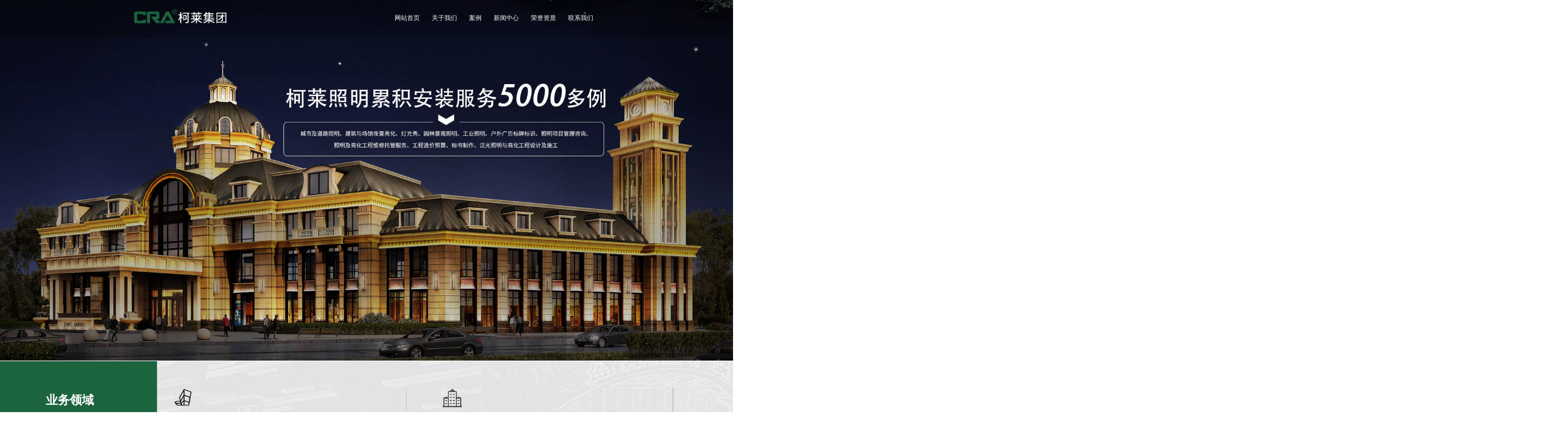

--- FILE ---
content_type: text/html; charset=utf-8
request_url: http://www.hncra.com/
body_size: 8982
content:
<!DOCTYPE html><html><head><meta http-equiv="content-type" content="text/html; charset=utf-8" /><meta name="robots" content="index, follow" /><meta name="keywords" content="湖南亮化工程公司,湖南照明工程公司,湖南灯光工程公司,湖南亮化设计公司" /><meta name="description" content="柯莱科技集团股份有限公司注册资金8680万元。集团拥有城市及道路照明施工贰级资质及照明工程设计专项甲级资质，是一家专注于 LED 建筑照明、夜景亮化产品与智能控制系统研发、生产、销售为一体的高新技术企业。" /><meta name="author" content="柯莱科技集团股份有限公司"><meta name="viewport" content="width=device-width,initial-scale=1,maximum-scale=1,user-scalable=no"><meta name="baidu-site-verification" content="code-BBnyHwc9zS" /><meta name="baidu-site-verification" content="codeva-GLXiJ84GVb" /><title>湖南亮化工程_照明工程_湖南灯光工程_亮化设计公司-柯莱科技集团股份有限公司</title><script src="/Public/Js/jquery.min.js"></script><script src="/Public/Js/um.nav.js"></script><script src="/Public/Js/um.js"></script><script src="/Template/Home/Default/Public/js/jquery.SuperSlide.js"></script><link href="/Template/Home/Default/Public/css/common.css" rel="stylesheet"><link href="/Template/Home/Default/Public/css/style.css" rel="stylesheet"><link href="/Template/Home/Default/Public/css/home.css" rel="stylesheet"></head><body><div class="header"><div class="wh"><a href=http://www.hncra.com title="柯莱科技集团股份有限公司"><img src="/Template/Home/Default/Public/image/logo.png" alt="$site_name"></a><div class="navbar"><div class="nav" id="nav"><ul id="nav_box"><li id="nav_0"><span class="fl_ico"></span><a href="/" title="网站首页"><span class="fl">网站首页</span></a></li><li id="nav_8" class="first file"><span class="fl_ico"></span><a href="/about/" title="关于我们"><span class="fl">关于我们</span></a></li><li id="nav_14" class="folder"><span class="fd_ico"></span><a href="/anli/" title="案例"><span class="fd">案例</span></a><ul><li id="nav_43" class="first file"><span class="fl_ico"></span><a href="/lianghuashejianli/" title="亮化设计案例"><span class="fl">亮化设计案例</span></a></li><li id="nav_44" class="foot folder"><span class="fd_ico"></span><a href="/lhgcal/" title="亮化工程案例"><span class="fd">亮化工程案例</span></a><ul><li id="nav_58" class="first file"><span class="fl_ico"></span><a href="/jiedao/" title="街道亮化案例"><span class="fl">街道亮化案例</span></a></li><li id="nav_45" class="file"><span class="fl_ico"></span><a href="/cglhal/" title="场馆亮化案例"><span class="fl">场馆亮化案例</span></a></li><li id="nav_46" class="file"><span class="fl_ico"></span><a href="/gujianlianghuaanli/" title="古建亮化案例"><span class="fl">古建亮化案例</span></a></li><li id="nav_47" class="file"><span class="fl_ico"></span><a href="/jiudianlianghuaanli/" title="酒店亮化案例"><span class="fl">酒店亮化案例</span></a></li><li id="nav_48" class="file"><span class="fl_ico"></span><a href="/loutilianghuaanli/" title="楼体亮化案例"><span class="fl">楼体亮化案例</span></a></li><li id="nav_49" class="file"><span class="fl_ico"></span><a href="/qllhal/" title="桥梁亮化案例"><span class="fl">桥梁亮化案例</span></a></li><li id="nav_50" class="file"><span class="fl_ico"></span><a href="/yuanlinlianghuaanli/" title="园林亮化案例"><span class="fl">园林亮化案例</span></a></li><li id="nav_57" class="foot file"><span class="fl_ico"></span><a href="/lmlhgc/" title="路面亮化工程"><span class="fl">路面亮化工程</span></a></li></ul></li></ul></li><li id="nav_1" class="folder"><span class="fd_ico"></span><a href="/news/" title="新闻中心"><span class="fd">新闻中心</span></a><ul><li id="nav_2" class="first file"><span class="fl_ico"></span><a href="/hangye/" title="行业新闻"><span class="fl">行业新闻</span></a></li><li id="nav_3" class="file"><span class="fl_ico"></span><a href="/gongsi/" title="公司新闻"><span class="fl">公司新闻</span></a></li><li id="nav_10" class="foot file"><span class="fl_ico"></span><a href="/zixun/" title="行业资讯"><span class="fl">行业资讯</span></a></li></ul></li><li id="nav_17" class="folder"><span class="fd_ico"></span><a href="/honner/" title="荣誉资质"><span class="fd">荣誉资质</span></a><ul><li id="nav_41" class="first file"><span class="fl_ico"></span><a href="/gongsizizhi/" title="公司资质"><span class="fl">公司资质</span></a></li><li id="nav_42" class="foot file"><span class="fl_ico"></span><a href="/rongyuzhengshu/" title="荣誉证书"><span class="fl">荣誉证书</span></a></li></ul></li><li id="nav_12" class="foot file"><span class="fl_ico"></span><a href="/contactus/" title="联系我们"><span class="fl">联系我们</span></a></li></ul></div></div></div></div><script type="text/javascript">		var APP = '';
		var ROOT = '';
		var PUBLIC = '/Public';
		umnav.init({
			navid: "nav"
		});
		var nav = document.getElementById('nav_0');
		nav.className = nav.className + " on";
	</script><div class="banner"><script type="text/javascript" src="/Public/Js/jquery.switchable.min.js"></script><style>.slide-panel {position:relative;width:99.99%;height:900px;}
.slide-panel .panel-item {position:absolute;display:block;width:99.99%;height:900px; }
.slide-panel .panel-item a{ display:block; height:99.99%;}
.slide-panel ul {}
.switchable-triggers { position:absolute; left:0; bottom:0; width:99.99%; height:30px; text-align:center;z-index:970; }
.switchable-triggers li {display:inline-block; width:10px; height:10px; margin:0 2px; background:#fff;border: #fff solid 2px; text-indent:-999em; overflow:hidden; border-radius:50%;cursor:pointer; }
.switchable-triggers li.current {background:transparent;}
</style><div class="slide1"><div id="slide_1" class="slide-panel"><div class="panel-item" style="background:url(/Uploads/202601/695dfbe1eccce.jpg) no-repeat center top;"><a href="###" target="_blank"></a></div><div class="panel-item" style="background:url(/Uploads/202601/695dfbf2503f0.jpg) no-repeat center top;"><a href="###" target="_blank"></a></div><div class="panel-item" style="background:url(/Uploads/202006/5ef95cd3e70a2.jpg) no-repeat center top;"><a href="" target="_blank"></a></div><div class="panel-item" style="background:url(/Uploads/202007/5efe8b41a0756.jpg) no-repeat center top;"><a href="" target="_blank"></a></div></div></div><script>jQuery(document).ready(function($){
   $('#slide_1').switchable({
    putTriggers: 'appendTo',
	//panels: 'li',
	interval: 1.5,
	autoplay: true,
    effect: 'fade'
  });
});
</script></div><div class="business"><div class="wh"><div class="b_box"><div class="b_title"><h3>业务领域</h3><p>BUSINESS</p><span>area</span></div><div class="b_bd"><div class="b_bd_title b_bd_box"><img src="/Template/Home/Default/Public/image/b_bd_1.jpg"><a href="javascript:void(0);"><h3>亮化方案设计</h3></a></div><ul><li><a href="javascript:void(0);" title="">PPT汇报方案</a></li><li><a href="javascript:void(0);" title="">PS静态效果图</a></li><li><a href="javascript:void(0);" title="">AE动态效果图</a></li><li><a href="javascript:void(0);" title="">3D动态效果图</a></li><li><a href="javascript:void(0);" title="">灯具选型规范</a></li><li><a href="javascript:void(0);" title="">电气布灯施工图</a></li></ul></div><div class="b_bd"><div class="b_bd_title b_bd_box"><img src="/Template/Home/Default/Public/image/b_bd_7.jpg"><a href="javascript:void(0);"><h3>亮化维保工程</h3></a></div><ul><li><a href="javascript:void(0);" title="">亮化及文旅灯光工程调试与维修</a></li><li><a href="javascript:void(0);" title="">户外亮化及景观灯具销售与维修</a></li><li><a href="javascript:void(0);" title="">道路及隧道等照明灯具维护保养</a></li><li><a href="javascript:void(0);" title="">灯具维保预算及工程维保总承包</a></li></ul></div></div></div></div><div class="about"><div class="wh"><div class="ab_hd"><div class="ab_hd_l"><h3>关于柯莱</h3><span>ABOUT KELAI</span><div><p>                         柯莱科技集团股份有限公司注册资金8680万元。集团拥有城市及道路照明施工贰级资质及照明工程设计专项甲级资质，是一家专注于 LED 建筑照明、夜景亮化产品与智能控制系统研发、生产、销售为一体的高新技术企业。
柯莱集团秉承研发+生产+控制系统+项目咨询+设计+施工全产业链覆盖的保姆式服务理念，全资控股灯具实体生产企业、工程设计企业、亮化工程智能控制系统研发企业。
两家生产企业：广东柯莱光电科技股份有限公司专注研发、生产、销售LED像素点光源灯具。广东柯莱照明电器有限公司专注研发、生产、销售LED线型灯具、泛光型灯具、非标异形幕墙灯具。
工程设计企业：湖南柯莱集团工程设计有限公司专注照明亮化、文旅灯光、机电智能化、建筑装饰装修等专业工程领域的项目设计。
控制系统企业：湖南柯莱德光电科技有限公司专注照明亮化、文旅灯光等智慧控制系统软件及硬件研发、生产的高科技企业。
通过十五年左右的发展，集团旗下“CRANE柯莱照明”已成为行业内主流的户外亮化照明品牌。 
集团拥有专业的亮化照明方案设计团队与训练有素的施工安装队伍，公司主要承接：城市及道路照明、建筑与场馆夜景亮化、文旅小镇灯光照明、高速公路照明系统、新农村太阳能路灯、大型灯光秀、园林景观照明、工业照明、户外广告标牌照明、照明项目管理咨询、照明及亮化工程维修托管服务、工程造价预算、标书制作、泛光照明与亮化工程设计及施工等。
    我们本着“诚信、专业、创新、共赢”这一宗旨，努力为客户创造有价值和品质服务。在提供创新的亮化照明产品的同时，也提供创新的照明设计方案和科学合理的设计理念。热忱欢迎各业主单位来我司考察洽谈合作，我们将以创新为动力，以市场为导向，以专业的服务为依托，与广大客户建立长期的互惠双赢的合作伙伴关系，通过节能、创新、差异化的产品，为建筑夜景添光加彩！
                    </p></div><div class="ab_bd_box1"><a href="/about/">READ MORE+</a></div></div><div class="ab_hd_r"><div class="left enlarge"><img src="/Template/Home/Default/Public/image/ab_hd_r_1.jpg"></div><div class="right"><div class="enlarge"><img src="/Template/Home/Default/Public/image/ab_hd_r_2.jpg"></div><div class="enlarge"><img src="/Template/Home/Default/Public/image/ab_hd_r_3.jpg"></div></div></div></div><div class="ab_bd"><div class="ab_bd_viedo"><!--<video src="/Template/Home/Default/Public/video/movie.ogv" controls="controls"></video>--><iframe height=378 width=573 src='https://player.youku.com/embed/XNDcyOTY1NDc2MA==' frameborder=0 'allowfullscreen'></iframe></div><div class="ab_bd_box"><img src="/Template/Home/Default/Public/image/ab_bd_text.png"><div class="ab_bd_text"><p><br /></p><p class="p" style="margin-left:0.0000pt;text-indent:0.0000pt;background:#FFFFFF;">	&nbsp;&nbsp;<span><a href="http://www.hncra.com/">柯莱科技集团股份有限公司</a></span><span>注册资金</span><span>8680万元。</span><span>集团</span><span>拥有城市及道路照明施工贰级资质及照明工程设计专项甲级资质</span><span>，</span><span>是一家专注于</span><span>LED 建筑照明、夜景亮化产品与智能控制系统研发、生产、销售为一体的高新技术企业</span><span>。</span></p><p class="p" style="margin-left:0.0000pt;text-indent:21.0000pt;background:#FFFFFF;"><span>柯莱集团秉承研发</span><span>+生产+控制系统+项目咨询+设计+施工全产业链覆盖的保姆式服务理念，</span><span>全资控股灯具实体生产企业</span><span>、</span><span>工程设计企业</span><span>、</span><span>亮化工程智能控制系统研发企业。</span></p><p class="p" style="margin-left:0.0000pt;text-indent:21.0000pt;background:#FFFFFF;"><span>两家生产企业：广东柯莱光电科技股份有限公司专注研发</span><span>、生产、销售</span><span>LED像素点光源灯具。广东柯莱照明电器有限公司</span><span>专注研发</span><span>、生产、销售</span><span>LED线型灯具</span><span>、</span><span>泛光型灯具</span><span>、</span><span>非标异形幕墙灯具。</span></p><p class="p" style="margin-left:0.0000pt;text-indent:21.0000pt;background:#FFFFFF;"><span>工程设计企业：湖南柯莱集团工程设计有限公司</span><span>专注照明亮化</span><span>、</span><span>文旅灯光</span><span>、</span><span>机电智能化</span><span>、</span><span>建筑装饰装修等专业工程领域的项目设计。</span></p><p class="p" style="margin-left:0.0000pt;text-indent:21.0000pt;background:#FFFFFF;"><span>控制系统企业：湖南柯莱德光电科技有限公司</span><span>专注照明亮化</span><span>、</span><span>文旅灯光等智慧控制系统软件及硬件研发</span><span>、生产</span><span>的高科技企业。</span></p><p class="p" style="margin-left:0.0000pt;text-indent:21.0000pt;background:#FFFFFF;"><span>通过十五年左右的发展，</span><span>集团</span><span>旗下</span><span>“CRANE柯莱照明”已成为行业内主流的户外亮化照明品牌。&nbsp;</span></p><p class="p" style="margin-left:0.0000pt;text-indent:21.0000pt;background:#FFFFFF;"><span>集团</span><span>拥有专业的亮化照明方案设计团队与训练有素的施工安装队伍，公司主要承接</span><span>：</span><span><a href="http://www.hncra.com/">城市及道路照明</a></span><span>、建筑与场馆夜景亮化、文旅小镇灯光照明、高速公路照明系统、新农村太阳能路灯、大型灯光秀、</span><span><a href="http://www.hncra.com/">园林景观照明</a></span><span>、</span><span><a href="http://www.hncra.com/">工业照明</a></span><span>、</span><span>户外广告标牌照明、照明项目管理咨询、照明及亮化工程维修托管服务、工程造价预算、标书制作、泛光照明与亮化工程设计及施工等。</span></p><p class="p" style="margin-left:0.0000pt;text-indent:0.0000pt;background:#FFFFFF;"><span>&nbsp; </span>&nbsp;&nbsp;<span>我们本着</span><span>“诚信、专业、创新、共赢”这一宗旨，努力为客户创造有价值和品质服务。在提供创新的亮化照明产品的同时，也提供创新的照明设计方案和科学合理的设计理念。热忱欢迎各业主单位来我司考察洽谈合作，我们将以创新为动力，以市场为导向，以专业的服务为依托，与广大客户建立长期的互惠双赢的合作伙伴关系，通过节能、创新、差异化的产品，为建筑夜景添光加彩！</span></p><p><br /></p><p><br /></p></div><div class="ab_bd_box1"><a href="/about/">READ MORE+</a></div></div></div></div></div><!-- 案例展示 --><div class="cases"><div class="wh"><div class="title"><div><h3>资质齐全</h3><div class="title_line"><p></p><i></i><p></p></div><p>Cooperation cases</p></div></div><div class="ca_box"><div class="bd"><ul><li><a href="/rongyuzhengshu/144.html"><img src="/Uploads/202105/thumb_222_308_60a6368e32285.jpg" title="全国安全施工甲级单位"></a></li><li><a href="/gongsizizhi/185.html"><img src="/Uploads/202312/thumb_222_308_657d4edf6eb95.jpg" title="灯光控制系统软著"></a></li><li><a href="/gongsizizhi/184.html"><img src="/Uploads/202312/thumb_222_308_657d4ede1b59e.jpg" title="灯光控制系统软著"></a></li><li><a href="/gongsizizhi/183.html"><img src="/Uploads/202312/thumb_222_308_657d4e5896294.jpg" title="实用新型专利证书"></a></li><li><a href="/gongsizizhi/182.html"><img src="/Uploads/202312/thumb_222_308_657d4e589e661.jpg" title="实用新型专利证书"></a></li><li><a href="/gongsizizhi/181.html"><img src="/Uploads/202303/thumb_222_308_6422487a89489.jpg" title="工程设计资质证书"></a></li><li><a href="/rongyuzhengshu/141.html"><img src="/Uploads/202105/thumb_222_308_60a628e9a1061.jpg" title="实用新型专利证书"></a></li></ul></div></div></div></div><!-- 合作伙伴 --><div class="partner"><div class="wh"><div class="pa_title"><div><img src="/Template/Home/Default/Public/image/pa_title.png"><p>柯莱集团合作伙伴</p><img src="/Template/Home/Default/Public/image/partslogan.png"></div></div></div><div class="pa_bd"><div class="wh"><ul><li><img src="/Template/Home/Default/Public/image/pa_bd_01.jpg" alt=""></li><li><img src="/Template/Home/Default/Public/image/pa_bd_01.jpg" alt=""></li><li><img src="/Template/Home/Default/Public/image/pa_bd_02.jpg" alt=""></li><li><img src="/Template/Home/Default/Public/image/pa_bd_03.jpg" alt=""></li><li><img src="/Template/Home/Default/Public/image/pa_bd_04.jpg" alt=""></li><li><img src="/Template/Home/Default/Public/image/pa_bd_05.jpg" alt=""></li><li><img src="/Template/Home/Default/Public/image/pa_bd_06.jpg" alt=""></li><li><img src="/Template/Home/Default/Public/image/pa_bd_07.jpg" alt=""></li><li><img src="/Template/Home/Default/Public/image/pa_bd_08.jpg" alt=""></li><li><img src="/Template/Home/Default/Public/image/pa_bd_09.jpg" alt=""></li><li><img src="/Template/Home/Default/Public/image/pa_bd_10.jpg" alt=""></li><li><img src="/Template/Home/Default/Public/image/pa_bd_11.jpg" alt=""></li></ul></div></div></div><!-- 工程案例 --><div class="Project"><div class="wh"><div class="pro_hd"><div class="pro_hd_l"><p>Project cases</p><h3>工程案例</h3></div><div class="pro_hd_r"><ul><li><a href="/lianghuashejianli/">亮化设计案例</a></li><li><a href="/lhgcal/">亮化工程案例</a></li></ul></div></div><div class="pro_box"><div class="pro_box_l"><div class="pro_box_bd bd"><ul><li><a href="/cglhal/176.html"><img src="/Uploads/202203/thumb_795_540_622b1b5ff1980.jpg" title="湖南常德中泽天润广场亮化设计"><p>湖南常德中泽天润广场亮化设计</p></a></li><li><a href="/loutilianghuaanli/175.html"><img src="/Uploads/202203/thumb_795_540_622b1b28cf4e5.jpg" title="江苏南京新媒体大厦亮化工程"><p>江苏南京新媒体大厦亮化工程</p></a></li><li><a href="/gujianlianghuaanli/174.html"><img src="/Uploads/202203/thumb_795_540_622b1aefc8e6b.jpg" title="贵州西江千户苗寨夜景灯光亮化工程"><p>贵州西江千户苗寨夜景灯光亮化工程</p></a></li><li><a href="/cglhal/173.html"><img src="/Uploads/202203/thumb_795_540_622b1aa54bfad.jpg" title="甘肃兰州大名广场夜景亮化设计"><p>甘肃兰州大名广场夜景亮化设计</p></a></li></ul></div><div class="pro_box_fd hd"><a class="prev" href="javascript::" title="上一张"><img src="/Template/Home/Default/Public/image/pro_box_fd_btn.png"><p>P<span>rev</span></p></a><a class="next" href="javascript::" title="下一张"><p>N<span>ext</span></p><img src="/Template/Home/Default/Public/image/pro_box_fd_btn.png"></a><a href="/anli/"><span>+</span><p>查看更多</p></a></div></div><div class="pro_box_r"><ul><li class="enlarge"><a href="/cglhal/176.html"><img src="/Uploads/202203/622b1b5ff1980.jpg" title="湖南常德中泽天润广场亮化设计"></a></li><li class="enlarge"><a href="/loutilianghuaanli/175.html"><img src="/Uploads/202203/622b1b28cf4e5.jpg" title="江苏南京新媒体大厦亮化工程"></a></li><li class="enlarge"><a href="/gujianlianghuaanli/174.html"><img src="/Uploads/202203/622b1aefc8e6b.jpg" title="贵州西江千户苗寨夜景灯光亮化工程"></a></li></ul></div></div></div></div><!-- 选择理由 --><div class="collet"><div class="wh"><div class="col_title"><div class="col_title_l"><p>Eight reasons for choosing collet</p><h3>选择柯莱的八大理由</h3></div><div class="col_title_r"><p><img src="/Template/Home/Default/Public/image/col_title_r_1.png">18408815976</p><a href=""><img src="/Template/Home/Default/Public/image/col_title_r_2.png"> 在线留言 </a></div></div><div class="col_box"><div class="col_hd hd"><ul><li><h3>正确的<br>企业价值理念</h3><p>01</p></li><li><h3>拥有自主的<br>研发生产工厂</h3><p>02</p></li><li><h3>超强的<br>工程设计方案</h3><p>03</p></li><li><h3>严格的<br>工程管理体系</h3><p>04</p></li><li><h3>一系列<br>资质证书齐全</h3><p>05</p></li><li><h3>专业化<br>施工团队</h3><p>06</p></li><li><h3>施工解<br>决难题能力强</h3><p>07</p></li><li><h3>售后服务<br>意识强服务周到</h3><p>08</p></li><i></i></ul><a href="javascript:void(0);" class="prev btn"></a><a href="javascript:void(0);" class="next btn"></a></div><div class="col_bd bd"><div class="col_bd_box"><ul><li><div class="col_bd_l"><img src="/Template/Home/Default/Public/image/col_bd_box1.jpg"></div><div class="col_bd_r"><h3 class="text_h">正确的企业价值理念</h3><p class="text_h">Excellent enterprise value concept</p><div class="col_bd_r_text">                                    我们本着“诚信、专业、创新、共赢”这一宗旨，努力为客户创造具有价值和品质服务。在提供优质的亮化照明产品的同时，也提供专业的照明设计方案和科学合理的设计理念。以创新为动力，以市场为导向，以优质的服务为依托，与广大客户建立长期的互惠双赢合作伙伴关系。
                                </div></div></li></ul></div><div class="col_bd_box"><ul><li><div class="col_bd_l"><img src="/Template/Home/Default/Public/image/col_bd_box2.jpg"></div><div class="col_bd_r"><h3 class="text_h">拥有自主的研发生产工厂</h3><p class="text_h">Own independent R & D and production plant</p><div class="col_bd_r_text">                                    我们本着“诚信、专业、创新、共赢”这一宗旨，努力为客户创造更具价值和品质服务。在提供优质的亮化照明产品的同时，也提供较好的照明设计方案和科学合理的设计理念。以创新为动力，以市场为导向，以优质的服务为依托，与广大客户建立长期的互惠双赢合作伙伴关系。
                                </div></div></li></ul></div><div class="col_bd_box"><ul><li><div class="col_bd_l"><img src="/Template/Home/Default/Public/image/col_bd_box3.jpg"></div><div class="col_bd_r"><h3 class="text_h">超强的工程设计方案</h3><p class="text_h">Specialized construction team</p><div class="col_bd_r_text">                                    我们本着“诚信、专业、创新、共赢”这一宗旨，努力为客户创造更具价值和品质服务。在提供优质的亮化照明产品的同时，也提供******的照明设计方案和科学合理的设计理念。以创新为动力，以市场为导向，以优质的服务为依托，与广大客户建立长期的互惠双赢合作伙伴关系。
                                </div></div></li></ul></div><div class="col_bd_box"><ul><li><div class="col_bd_l"><img src="/Template/Home/Default/Public/image/col_bd_box4.jpg"></div><div class="col_bd_r"><h3 class="text_h">严格的工程管理体系</h3><p class="text_h">Strict engineering management system</p><div class="col_bd_r_text">                                    我们本着“诚信、专业、创新、共赢”这一宗旨，努力为客户创造更具价值和品质服务。在提供优质的亮化照明产品的同时，也提供******的照明设计方案和科学合理的设计理念。以创新为动力，以市场为导向，以优质的服务为依托，与广大客户建立长期的互惠双赢合作伙伴关系。
                                </div></div></li></ul></div><div class="col_bd_box"><ul><li><div class="col_bd_l"><img src="/Template/Home/Default/Public/image/col_bd_box5.jpg"></div><div class="col_bd_r"><h3 class="text_h">一系列资质证书齐全</h3><p class="text_h">A series of qualification certificates are complete</p><div class="col_bd_r_text">                                    我们本着“诚信、专业、创新、共赢”这一宗旨，努力为客户创造更具价值和品质服务。在提供优质的亮化照明产品的同时，也提供******的照明设计方案和科学合理的设计理念。以创新为动力，以市场为导向，以优质的服务为依托，与广大客户建立长期的互惠双赢合作伙伴关系。
                                </div></div></li></ul></div><div class="col_bd_box"><ul><li><div class="col_bd_l"><img src="/Template/Home/Default/Public/image/col_bd_box6.jpg"></div><div class="col_bd_r"><h3 class="text_h">专业化施工团队</h3><p class="text_h">Super strong engineering design scheme</p><div class="col_bd_r_text">                                    我们本着“诚信、专业、创新、共赢”这一宗旨，努力为客户创造更具价值和品质服务。在提供优质的亮化照明产品的同时，也提供******的照明设计方案和科学合理的设计理念。以创新为动力，以市场为导向，以优质的服务为依托，与广大客户建立长期的互惠双赢合作伙伴关系。
                                </div></div></li></ul></div><div class="col_bd_box"><ul><li><div class="col_bd_l"><img src="/Template/Home/Default/Public/image/col_bd_box7.jpg"></div><div class="col_bd_r"><h3 class="text_h">施工解决难题能力强</h3><p class="text_h">Strong ability to solve problems in construction</p><div class="col_bd_r_text">                                    我们本着“诚信、专业、创新、共赢”这一宗旨，努力为客户创造更具价值和品质服务。在提供优质的亮化照明产品的同时，也提供******的照明设计方案和科学合理的设计理念。以创新为动力，以市场为导向，以优质的服务为依托，与广大客户建立长期的互惠双赢合作伙伴关系。
                                </div></div></li></ul></div><div class="col_bd_box"><ul><li><div class="col_bd_l"><img src="/Template/Home/Default/Public/image/col_bd_box8.jpg"></div><div class="col_bd_r"><h3 class="text_h">售后服务意识强服务周到</h3><p class="text_h">Strong sense of after-sales service</p><div class="col_bd_r_text">                                    我们本着“诚信、专业、创新、共赢”这一宗旨，努力为客户创造更具价值和品质服务。在提供优质的亮化照明产品的同时，也提供******的照明设计方案和科学合理的设计理念。以创新为动力，以市场为导向，以优质的服务为依托，与广大客户建立长期的互惠双赢合作伙伴关系。
                                </div></div></li></ul></div></div></div></div></div><!-- 服务流程 --><div class="service"><div class="wh"><div class="title"><div><h3>柯莱服务流程</h3><div class="title_line"><p></p><i></i><p></p></div><p>Cooperation cases</p></div></div><ul class="per_box"><li><img src="/Template/Home/Default/Public/image/service_icon_01.png"><p>来电咨询</p><span>01</span></li><li><img src="/Template/Home/Default/Public/image/service_icon_02.png"><p>研究项目</p><span>02</span></li><li><img src="/Template/Home/Default/Public/image/service_icon_03.png"><p>设计方案</p><span>03</span></li><li><img src="/Template/Home/Default/Public/image/service_icon_04.png"><p>签订合同</p><span>04</span></li><li><img src="/Template/Home/Default/Public/image/service_icon_05.png"><p>项目施工</p><span>05</span></li><li><img src="/Template/Home/Default/Public/image/service_icon_06.png"><p>竣工验收</p><span>06</span></li><li><img src="/Template/Home/Default/Public/image/service_icon_07.png"><p>售后服务</p><span>07</span></li></ul></div></div><!-- 新闻 --><div class="news"><div class="wh"><div class="news_l"><div class="ne_title"><h3><span>N</span>ews <i> 新闻</p></h3></div><div class="news_l_box"><a href="/hangye/94.html"><img src="/Uploads/202210/thumb_690_205_63467cf4020e4.jpg" title="灯光工程：艺术与科技的无声协奏"></a><div class="news_text_box"><a href="/hangye/94.html"><h3>灯光工程：艺术与科技的无声协奏</h3><div><p>   夜幕降临，城市悄然换装。曾经被黑暗吞噬的街道，如今被温柔的光晕环绕；曾经单调的建筑立面，化作动态的光影画卷；曾经沉寂的公共空间，成为人们夜晚流连的光之剧场。这一 切变化的背后，是一场静默却深刻的变革...</p><span>2026-01-14</span></div></a></div><div class="news_text_box"><a href="/hangye/93.html"><h3>光影织就生活肌理：照明工程的价值与演进</h3><div><p>   当暮色为城市披上薄纱，沿街的路灯次第亮起，勾勒出街巷的轮廓；当人们步入商场，柔和的光线照亮橱窗里的商品，也驱散了奔波的疲惫；当实验室的灯光彻夜通明，科研人员在光影下探索未知——这些场景的背后，都离...</p><span>2025-12-04</span></div></a></div></div></div><div class="news_r"><div class="news_r_hd"><ul><li><a href="/hangye/">行业新闻</a><a href="/gongsi/">公司新闻</a><a href="/zixun/">行业资讯</a></li></ul></div><div class="news_r_bd"><ul><li><a href="/hangye/94.html"><p><i></i>   夜幕降临，城市悄然换装。曾经被黑暗吞噬的街道，如今被温柔的光晕环绕；曾经单调的建筑立面，化作动态的光影画卷；曾经沉寂的公共空间，成为人们夜晚流连的光之剧场。这一 切变化的背后，是一场静默却深刻的变革...</p><span>2026-01-14</span></a></li><li><a href="/hangye/93.html"><p><i></i>   当暮色为城市披上薄纱，沿街的路灯次第亮起，勾勒出街巷的轮廓；当人们步入商场，柔和的光线照亮橱窗里的商品，也驱散了奔波的疲惫；当实验室的灯光彻夜通明，科研人员在光影下探索未知——这些场景的背后，都离...</p><span>2025-12-04</span></a></li><li><a href="/hangye/92.html"><p><i></i>   当夜幕降临，城市却并未沉睡。璀璨的灯光勾勒出建筑的轮廓，温暖的街灯照亮归家的路，绚丽的景观灯赋予公园灵动的生命力——这一 切，都源自一门融合科技与艺术的现代魔法：灯光工程。这不仅仅是为黑暗带来光明，...</p><span>2025-11-05</span></a></li><li><a href="/hangye/91.html"><p><i></i>   当夜幕降临，城市的天际线被灯光勾勒出清晰的轮廓，街道因灯光而充满活力，建筑因光影而焕发神韵——这一 切的背后，是现代照明工程所谱写的“光之序曲”。它早已超 越了“照亮空间”这一原始使命，演进为一门融...</p><span>2025-10-10</span></a></li><li><a href="/hangye/90.html"><p><i></i>   当夜幕降临，上海外滩的万国建筑群瞬间被灯光唤醒，金色与银色的光辉在黄浦江面上交织起舞。这令人惊叹的景象，正是现代亮化工程创造的奇 迹。然而当今的亮化工程早已超 越简单的“点亮”概念，它正在成为一门融...</p><span>2025-09-05</span></a></li><li><a href="/hangye/89.html"><p><i></i>夜幕降临，华灯初上，城市被灯光装点得如梦如幻。灯光工程，这一融合了艺术与科技的领域，正以不一样的魅力重塑着城市的夜间形象，成为现代城市发展中不可或缺的一部分。灯光工程的历史源远流长。从古代节庆时张灯结...</p><span>2025-08-09</span></a></li><li><a href="/hangye/88.html"><p><i></i>   城市亮化作为现代都市建设的重要组成部分，已经从单一的功能性照明发展为融合视觉艺术、环境心理和城市文化的综合性设计学科。据统计，全 球城市照明用电量约占全年总用电量的15%-19%，如何平衡照明效果与能源消...</p><span>2025-07-08</span></a></li><li><a href="/hangye/87.html"><p><i></i>   灯光工程作为现代城市建设与空间设计的重要组成部分，已经从单纯的照明功能演变为融合技术、艺术与文化的综合性学科。随着LED技术、智能控制系统的快速发展，灯光工程的应用领域不断拓展，设计理念持续革新。从功...</p><span>2025-06-08</span></a></li></ul></div></div></div></div><div class="city"><div class="wh"><img src="/Template/Home/Default/Public/image/city_icon.png"><span>地区分站: </span><a href="/city/guangdong"> - 广东</a><a href="/city/guangxi"> - 广西</a><a href="/city/guizhou"> - 贵州</a><a href="/city/hubei"> - 湖北</a><a href="/city/hunan"> - 湖南</a><a href="/city/changsha"> - 长沙</a><a href="/city/hengyang"> - 衡阳</a><a href="/city/xiangtan"> - 湘潭</a><a href="/city/zhuzhou"> - 株洲</a><a href="/city/jiangxi"> - 江西</a></div></div><script>    // 案例中心
    jQuery(".pro_box_l").slide({ mainCell: ".bd ul", effect: "leftLoop", autoPlay: true });
    // 选择理由
    /* 外层tab切换 */
    jQuery(".col_box").slide({ titCell: ".col_hd li", mainCell: ".col_bd" });
    // 新闻
    jQuery(".news_r").slide({ mainCell: ".news_r_bd ul", autoPlay: true, effect: "topMarquee", vis: 8, interTime: 50, trigger: "click" });
    jQuery(".news_r .tempWrap").css("height", "460px");
	//资质
  	jQuery(".ca_box").slide({mainCell:".bd ul",autoPlay:true,effect:"leftMarquee",vis:4,interTime:50,trigger:"click"});
</script><!-- 页尾 --><div class="footer"><div class="wh"><div class="foot_nav"><div class="foot_nav_l clearfloat"><p>QUICK NAVIGATION</p><span>快捷导航</span></div><ul class="foot_nav_r"><li class="foot_nav_r_noe"><a href="/"> 柯莱首页 </a></li><li><a href='/about/' title='关于我们'>关于我们</a></li><li><a href='/anli/' title='案例'>案例</a></li><li><a href='/news/' title='新闻中心'>新闻中心</a></li><li><a href='/honner/' title='荣誉资质'>荣誉资质</a></li><li><a href='/contactus/' title='联系我们'>联系我们</a></li></ul></div><div class="foot_bd"><div class="foot_bd_l"><a href="/contactus/">联系方式</a><a href="http://www.hncra.com/sitemap.html" target="_blank">网站地图</a><a href="">在线留言</a><p>手机：153-4331-6888</p><p>地址：湖南省长沙高新开发区麓谷大道627号麓谷新长海中心A1栋3楼305号</p><p><a href="http://www.wnbpq.com"> 网址：http://www.hncra.com/ </a></p></div><div class="foot_bd_r"><div class="r_text"><i><a href=""><img src="/Template/Home/Default/Public/image/footer_icon_08.png"> 在线留言 </a><p>全国服务热线</p><span>400-180-5630</span></i></div><div class="r_img"><img src="/Template/Home/Default/Public/image/footer_img_05.jpg"></div></div></div><div class="foot_tetx"><p>	Powered by&nbsp; &nbsp; 柯莱科技集团股份有限公司&nbsp; &nbsp;All right reserved&nbsp; &nbsp; &nbsp; &nbsp; &nbsp;备案号：<a href="https://beian.miit.gov.cn/" target="_blank">湘ICP备2022023817号</a></p><p style="text-align:center;"><span style="font-size:12px;">免责声明:本网站全力支持关于《中华人民共和国广告法》实施的“极限化违禁词”相关规定，且已竭力规避使用“违禁词”。故即日起凡本网站任意页面含有极限化及其他相关“违禁词”介绍的文字或图片，一律非本网站主观意愿并即刻失效，不支持以任何"违禁词”为借口举报我司违反《广告法》的变相勒索行为。凡访客访问本网站，均表示认同此条约！感谢配合！</span></p><a href="/sitemap.html" target="_blank">网站地图HTML</a> | <a href="/sitemap.xml" target="_blank">网站地图XML</a></div></div><div class="foot_ft"><div class="wh"><div class="foot_ft_l clearfloat"><p><span>L</span><span>inks</span></p></div><ul class="foot_ft_r flex justify-content"><li><a href="http://www.jxhg-sh.com" target="_blank" title="高纯氧氮氩气">高纯氧氮氩气</a></li><!--UMLINKTAG--></ul></div></div></div></div><script>		window.onscroll = function () {
			if (window.scrollY > 100) {
				$(".header").addClass("on")
			} else {
				$(".header").removeClass("on")
			}
		}
	</script></body></html>

--- FILE ---
content_type: text/css
request_url: http://www.hncra.com/Template/Home/Default/Public/css/common.css
body_size: 1534
content:
@charset "utf-8";
/* CSS Document */

/* =========全局样式======= */
*{box-sizing: border-box;}
html, body, div, p, a, ol, ul, li, dl, dt, dd, h1, h2, h3, h4,h5,h6,img, object, embed, span, form, marquee{
    margin:0;
    padding:0;
}
body{
    font-size:12px;
    font-family:微软雅黑,宋体,Arial, Helvetica, sans-serif;
    color:#333;
    line-height:2;
    min-width: 1600px;
}
ol, ul, li, dl, dt, dd{
    list-style:none;
}
img{
    border:none;
}
.max-img img{
    max-width:100%;
    height: auto;
}
p{
    text-justify:inter-ideograph;
}
/*table{border:0px;border-collapse:collapse;border-spacing:0px;}*/
em,i{
    font-style:normal;
}
a {
    text-decoration:none;
    color: inherit;
}
/*a:link,a:visited{}*/
a:hover {
    text-decoration: none;
}

/* =========基本样式======= */

h1{font-size:30px;font-family:"Microsoft YaHei";font-weight:700;}
h2{font-size:24px;font-family:"Microsoft YaHei";font-weight:700;}
h3{font-size:18px;font-weight: bold;}
h4{font-size:16px;font-weight:normal;}
h5{font-size:14px;}
h6{font-size:12px;font-weight:normal;}
.fs{font-family: '宋体';}
.fn{font-weight: normal;}
.fb{font-weight: bold;}

/*=======内容区域==========*/
.w{width:1200px; margin:0 auto;}
.wrapper{width:1080px; margin:0 auto;}
.i-w{width:1050px;margin:0 auto;}

/*======浮动=====*/
.left{float:left;}
.right{float:right;}

/*======清除浮动=====*/
.clearfix:after{content:".";display:block;height:0;clear:both;visibility:hidden;}

/*
    文字超出用省略号...
*/
.text-overflow{
    overflow: hidden;
    text-overflow: ellipsis;
    white-space:nowrap;
}


/*======通用样式=====*/
.p10{padding:10px;}
.p20{padding:20px;}
.p30{padding:30px;}
.pt10{padding-top:10px;}
.pt20{padding-top:20px;}
.pt30{padding-top:30px;}
.pt40{padding-top:40px;}
.pt50{padding-top:50px;}

.ptb10{padding:10px 0;}
.ptb20{padding:20px 0;}
.ptb30{padding:30px 0;}
.ptb40{padding:40px 0;}
.ptb50{padding:50px 0;}

.m10{margin:10px;}
.m20{margin:20px;}
.m30{margin:30px;}
.mt10{margin-top:10px;}
.mt20{margin-top:20px;}
.mt30{margin-top:30px;}
.mt40{margin-top:40px;}
.mt50{margin-top:50px;}

.mtb10{margin:10px 0;}
.mtb20{margin:20px 0;}
.mtb30{margin:30px 0;}
.mtb40{margin:40px 0;}
.mtb50{margin:50px 0;}


.text-left{text-align:left;}
.text-right{text-align:right;}
.text-center{text-align:center;}
.text-uppercase {text-transform:uppercase;}

.bgcfff{background-color:#fff;}
.bgceee{background-color:#eee;}
.bgcddd{background-color:#ddd;}
.bgc333{background-color:#333;color:#fff;}
.bgc000{background-color:#000;color:#fff;}

.rounded3{border-radius:3px;}
.rounded5{border-radius:5px;}
.rounded10{border-radius:10px;}



/*======图片放大=====*/

li.img-list{
    float: left;
}
li.img-list .img{
    overflow: hidden;
}
li.img-list .img img{
    -webkit-transition: all 1s;
    -moz-transition: all 1s;
    -ms-transition: all 1s;
    -o-transition: all 1s;
    transition: all 1s;
    width:100%;
    height:100%;
}
li.img-list:hover .img img{
    -webkit-transform: scale(1.2);
    -moz-transform: scale(1.2);
    -ms-transform: scale(1.2);
    -o-transform: scale(1.2);
    transform: scale(1.2);
}

--- FILE ---
content_type: text/css
request_url: http://www.hncra.com/Template/Home/Default/Public/css/style.css
body_size: 8220
content:
/*
    header
*/
.header-hd{
    height: 36px;
    border-bottom: 1px solid #566b56;
    line-height: 35px;
    color: #fff;
}
.header-hd span a{
    padding: 0 10px;
}
.header-bd .logo,
.header-bd .logo a{
	display: block;
	height: 130px;
	font-size: 0;
}
.header-bd .logo a{
	display: flex;
	justify-content: flex-start;
	align-items: center;
}
.header-bd .logo img{
	max-height: 100%;
}
.header-bd{
    height: 130px;
    border-top: 1px solid #465846;
    border-bottom: 2px solid #e7be3b;
}
.header-bd .call{
    background: url(../image/call.png) no-repeat left center;
    padding-left: 80px;
    height: 62px;
    font-size: 18px;
    color: #fff;
    margin-top: 28px;
    line-height: 1.4;
    padding-top: 1px;
}
.header-bd .call span{

    font-size: 30px;
    color: #e1b21a;
    display: block;
}



.navbar{
}
#nav_box{
	display: flex;
	justify-content: space-between;
	align-items: center;
}
.navbar li{
	flex: 1 1 auto;
	text-align: center;
    position: relative;
    margin: 0 15px;
}
.navbar li a{
    font-size: 16px;
    color: #ffff;
    display: block;
    line-height: 90px;
    border-bottom: 4px solid transparent;
    position: relative;
  transition: all .3s;
}
.navbar li a:hover,
.navbar li.on a{
    border-bottom-color: #1b643e;
}
.navbar li a:hover::after,
.navbar li.on a::after{
    content: '';
    display: block;
    width: 0;
    height: 0;
    border-left: 9px solid transparent;
    border-right: 9px solid transparent;
    border-bottom: 8px solid #1b643e;
    position: absolute;
    left: 50%;
    bottom: 0;
    transform: translateX(-50%);
}



.navbar li{position: relative;}
.nav li ul{position:absolute; left:0; top:45px; width:130px; background-color:#1b643e;display:none;}
.nav li ul li ul{
	min-width: 130px;
    width: unset;
  left: 100% !important;
}

.header.on #nav_box>li>ul{top:67px !important;}

.nav li ul li{ width:100%; height:40px; margin: 0;
}
.nav li ul li a{ font-size:14px;color:#fff; line-height:40px; display:block; white-space: nowrap;padding: 0 ;text-align: center;    border: none;
    padding: 0 10px;}
.nav li ul li a:hover{ color:#fff;background-color:#1c8950;}
.nav li ul li a::after{
    display: none !important;
}
.nav .on ul li a{background-color:#1b643e;color:#fff;}
.nav .on ul li a:hover{background-color:#1c8950;}

/*
    æœç´¢
*/
.isearch{ height: 50px; border-bottom: #f3f3f3 solid 1px; }
.isearch__hd{ line-height: 50px; }
.isearch__bd{padding-top: 11px;}
.search__key{ width: 200px; padding-left: 10px; height: 26px; border:#ccc solid 1px;border-right: 0; border-radius: 3px; margin-right: -5px; }
.search__button{ width: 38px; height: 26px; padding: 0;margin: 0; border:0; background:#465846;color:#fff;overflow:hidden;cursor:pointer;}

/* pabout */
.i-pabout{
    height: 546px;
     padding-top: 65px;
}
.i-pabout-hd img{
    width: 270px;
    height: 360px;
    margin-right: 70px;
    display: block;
}
.i-pabout-bd{
    width: 610px;
    height: 366px;
    padding-right: 44px;
    border-right: 1px solid #000;
    font-size: 18px;
    line-height: 40px;
    color: #3d3d3d;
    margin-right: 80px;
}
.i-pabout-bd .con{
    height: 322px;
    overflow: hidden;
    margin-top: 26px;
}
.i-pabout-bd .link{
    color: #6f481d;
}
.i-pabout-ft{
    padding-top: 33px;
}
/* about */
.i-about{
    height: 819px;
    background: url(../image/about.jpg) no-repeat center;
    padding-top: 56px;
   margin-topï¼š30px;
}
.i-about-bd{
    font-size: 18px;
    line-height: 31px;
    color: #fff;
}
.i-about-bd .con{
    height: 245px;
    overflow: hidden;
    font-size: 15px;
    line-height: 35px;
}
.i-about-bd .con p{
    text-indent: 2rem;
}
.i-about-bd .link{
    color: #4c5f4c;
}
.i-about-ft{margin-top: 60px;}
.i-about-ft li{
    margin-right: 12px;
}
.i-about-ft li img{
    border: 7px solid #fff;
}


/* product */
.i-product{
    padding: 40px 0 100px;
}
.i-product-hd{
    margin-bottom: 30px;
}
.i-product-bd{
    width: 212px;
}
.i-product-bd li{
    height: 72px;
    line-height: 72px;
    color: #fff;
    font-size: 24px;
    background: #4c5f4c;
    margin-bottom: 2px;
}
.i-product-bd li a{
    display: block;
    height: 72px;
    width: 100%;
    padding-left: 40px;
    padding-right: 15px;
    font-size: 18px;
}
.i-product-bd li a:hover{
    background: #d3a500;
}
.i-product-bd h2{
    height: 107px;
    background: url(../image/proht.png) no-repeat center;
    color: #fff;
    font-size: 26px;
    padding-top: 12px;
}
.i-product-bd h2 p{
    font-size: 14px;
}
.i-product-ft{
    width: 953px;
}
.i-product-ft li{
    height: 260px;
    width: 295px;
    margin-bottom: 27px;
    margin-right: 24px;
}
.i-product-ft li .img{
    width: 295px;
    height: 218px;
    border: 2px solid #d2d2d2;
}
.i-product-ft li p{
    color: #3b3b3b;
    font-size: 16px;
    padding: 0 10px;
    margin-top: 4px;
}
.i-product-ft li .img img{
    width: 291px;
}


/* process */
.i-process{
    height: 441px;
    background: #808d80;
    padding-top: 54px;
}
.i-process-hd{
    background: url(../image/process.png) no-repeat center;
    height: 371px;
    padding-left: 38px;
    padding-right:56px;
}
.i-process-hd img{
    width: 259px;
    height: 309px;
    border: 4px solid#ece7af;
}
.i-process-hd .call{
    display :block;
    font-size: 36px;
    color:#fff;
    margin-top: 77px;
    margin-right: 108px;
    margin-bottom: 31px;
}
.i-process-hd .link{
    width: 760px;
    height: 194px;
    display: block;
}
/* news */
.i-news{
    padding-top: 94px;
    padding-bottom: 82px;
}
.i-news-item{
    width: 590px;
    height: 525px;
    border: 1px solid #ebebeb;
}
.i-news-item .item-hd{
    height: 46px;
    background: #fafafa;
    margin-bottom:28px;
}
.i-news-item .item-hd p{
    width: 137px;
    height: 44px;
    line-height:44px;
    font-size:24px;
    color:#fff;
    background: #536553;
}
.i-news-item .item-bd{
    padding: 0 28px;
}
.i-news-hd .item-bd h2{
    font-size: 14px;
    color:#4c5f4c;
}
.i-news-hd .item-bd .con{
    color:#7e7e7e;
    line-height:30px;
    height:90px;
    overflow: hidden;
}
.i-news-bd .item-bd img{    
    width: 187px;
}
.i-news-bd .item-bd .con{
    width: 300px;
}
.i-news-bd .item-bd .con h2{
    color:#4e4e4e;
    line-height :1;
}
.i-news-bd .item-bd .con span{
    display: block;
    height: 92px;
    line-height: 23px;
    overflow:hidden;    
    margin: 14px 0;
}
.i-news-bd .item-bd .con .link{
    width:160px;
    height: 40px;
    background: #e9e9e9;
    line-height: 40px;
    display: block;
}
.i-news-bd .item-ft{
    padding: 0 28px;
    margin-top: 45px;
}
.i-news-bd .item-ft a{
    display: block;
    font-size:14px;
    color:#434343;
    height: 48px;
    border-bottom: 1px dashed #e5e5e5;
    line-height: 47px;
    background: url(../image/c.png) no-repeat left center;
    padding-left: 20px;
}
.i-news-bd .item-ft a:hover{
    color:#45302d;
    font-weight: 700;
}

/*
    å›¾ç‰‡å·¦å³æŽ’åˆ—
*/
.items-img_inline{ position: relative; overflow: hidden; }
.items-img_inline dt{ float: left; margin-right: 20px; }
.items-img_inline dt img{ width: 100%; }
.items-img_inline dd{}
.items-img_inline dd .title{ font-size: 16px; margin-bottom: 10px; }
.items-img_inline dd p{ line-height: 1.3; color: #666; }
.items-img_inline .more{ position: absolute; right: 0; bottom: 0; }

/*
    æ–°é—»å†…å®¹ç›’å­
*/
.i-news-panel{ float: left; width: 50%; min-height: 350px; margin-bottom: 20px; padding: 0 20px 0;box-sizing: border-box;}
.i-news-panel:nth-child(2){padding: 0 0 0 20px;}
.i-news-panel_hd{ position: relative; margin-bottom: 15px; font-size: 16px; }
.i-news-panel_hd a{ padding: 0 0 0 15px; border-left: #ccc solid 3px; }

/*
    å›¾ç‰‡é»˜è®¤æŽ’åˆ—
*/
.items-img{overflow: hidden;}
.items-img li{ float: left; margin: 0 25px 25px 0;
    width:208px;}
.items-img li .item-hd{ width: 208px; height:208px; }
.items-img li .item-hd a{ display: block; border: solid 1px #ccc;}
.items-img li .item-hd img{ width: 100%;
    display: block;}
.items-img li .item-bd{ height: 22px; line-height: 22px; margin-top: 10px; font-size: 14px;text-align: center; }




/*
    åœ°åŒºåˆ†ç«™&å‹æƒ…é“¾æŽ¥
*/
.i-link{ padding: 25px 0;}
.i-link span{ font-size: 16px; font-weight: bold; }
.i-link span,.i-link a{ margin-right: 20px; }

.icol-l{ float: left; width: 575px;padding-right: 90px;}
.icol-c{ float: left; width: 10px; height: 400px; background: url(../image/col-line.png) no-repeat}
.icol-r{ float: right; width: 485px; padding-left: 40px;}

.col-l{ width: 240px; float: left; }
.col-r{ width: 908px; float: right; }


/*
    footer
*/
.footer{
    background: #4c5f4c;
}
.footer-hd{
    height: 73px;
    background: #617661;
    overflow: hidden;
}
.footer-hd span{
    width: 168px;
    display: inline-block;
    line-height: 73px;
    background: #e7be3b;
    font-size: 18px;
    color:#fff;
}
.footer-hd a{

    font-size: 14px;
    color: #fff;
    padding: 0 10px;
    line-height: 36px;
    display: inline-block;
}
.footer-bd{
    padding-top: 38px;
    padding-bottom:30px;
}
.footer-bd .item-hd{
    margin-top:35px;
}
.footer-bd .item-bd{
    font-size: 14px;
    color:#fff;
    line-height: 26px;
    border-left: 1px solid #5d715d;
    padding-left: 39px;
    margin-left:30px;
}



.footer-ft{

    border-top: 1px solid #586d58;
    text-align: center;
    color: #fff;
    font-size: 14px;
    font-family: arial;
    padding: 10px 0;
    line-height: 22px;
}

/*npage*/

.nbanner{ 
    height:230px; 
    background:url(../image/nban_bg3.jpg) center top;
}
.main{ 
    padding:30px 0; 
    background:#fff; 
    margin-bottom:20px;
}
.main_con{ 
    padding:20px 50px 50px 50px; 
    min-height:500px;
}


.main_nei .ml{ float: right; }
.main_nei .mr{ float: left; }

.sider{}
.sider__hd{height: 50px; padding: 8px; background-color: #F18B16; color: #fff; text-align: center; font-size: 28px; line-height: 1.2; }
.sider__hd .en{ display: block; font-size: 14px; }
.sider__bd li{ position: relative; }
.sider__bd li i{ position: absolute; right: 0; top: 0px; display: block; width: 36px; height: 40px; background: url(../image/img.png) no-repeat 0 -169px; cursor: pointer; }
.sider__bd li a:hover{ background: inherit; }
.sider__bd dl{ display: none; }
.sider__bd li.on dl{ display: block; }
.sider__bd li.on i{ background-position: 0 -209px; }


.um-items-img li{
    width: 197px;
    margin: 0 20px 20px 0;
}
.um-items-img li .item-hd{
    width: 193px; height:193px
}

/*
    æ–°é—»åˆ—è¡¨é¡µå·¦å³æŽ’åˆ—
*/
/* .items-text_desc li{
    margin:0 0 30px 0;
}
.items-text_desc .item-hd img{
    width:200px;
    height:120px;
    display: block;
}
.items-text_desc .item-bd{
    width:630px;
}
.items-text_desc .item-bd .tit{
    font-size: 14px;
    font-weight: bold;
    border-bottom: 1px solid #eee;
    height:30px;
    line-height:30px;
}
.items-text_desc .item-bd span{
    font-size: 12px;
    color: #666;
    font-weight: normal;
}
.items-text_desc .item-bd .desc{
    font-size: 13px;
    color: #666;
    margin:6px 0 0 0;
} */

    /*
        å†…é¡µå·¦ä¾§
    */

.um-hd-panel{border: 1px solid #ccc; }
.um-hd-panel_tit{ height: 36px; line-height: 36px;padding-left: 20px;background: #f3f3f3; font-size: 16px; }
.um-menu_hd img{ max-width: 100%; }
.um-hd-contact_con .text{ padding: 20px 5px 20px 20px; line-height: 24px; }


.um-hd-menu_con{ padding: 20px; }
.um-hd-menu_con li{ padding: 0 0  0 20px; line-height: 36px; border-bottom: 1px dashed #ccc; font-size: 14px; }
.um-hd-menu_con li a{ display: block;}


.pos{ 
    height:65px;
    border-bottom: 1px solid #eeeded;
    border-top: 1px solid #eeeded;
    line-height: 65px;
    font-size: 16px;
    margin-bottom:20px;
}
.um-bd_hd .tit{ float: left; font-size:16px; color:#333;}

.pos,.pos a{ color:#333;}
.pos b{
    margin-right:15px;
}
.detail{}
.um-page_tit{
    text-align: center;
    font-size: 46px;
    font-weight: 900;
    color: #1b643e;
    text-shadow: 2px 3px 2px #b1b1b1;
    line-height: 1;
    margin-bottom: 30px;
}
.detail .imgs{ text-align: center; }


.um-page_con {
    font-size: 18px;
    color: rgb(118, 118, 118);
    line-height: 30px;
}
.um-page_con p{
    margin-top: 0px;
}
.cent,
.cont{
    font-size:18px;
    color:#666;
}
.cent p,
.cont p{
    margin-bottom:6px;
}
/* äº§å“å†…é¡µ */
.um-product-bd{
    padding: 0 45px;
}
.um-product2-bd{
    padding: 0 50px;
}
.um-product-hd li{
    display: inline-block;
}
.um-product-hd li.on a{color:#e7be3b;}
.um-product-hd li a{
    display: block;
    width: 154px;
    height: 40px;
    text-align: center;
    line-height: 40px;
    background: #1b643e;
    font-size: 19px;
    color: #fff;
    margin-left: 5px;
}
.um-product-bd li{
    width: 360px;
    height: 350px;
    margin-left: 10px;
}

.honor li {
    width: 260px;
    margin-right: 10px;
    margin: 0 23px 24px 0px;
    height: auto;
}
.um-product-bd li img{
    width: 100%;
}
.um-product2-bd li .item-bd a,
.um-product-bd li .item-bd a{
    text-align: center;
    font-size: 18px;
    color: #555;
    line-height: 40px;
    display: block;
}

.um-product2-bd li{
    width: 360px;
    height: 542px;
    margin: 30px 10px 0 0;
}

.um-productShow-tit{
    font-size: 32px;
    color: #d1af41;
}
/* article */
.um-news {
    padding: 0 42px;
}
.um-news li{
    width: 548px;
    height: 480px;
    margin-right:12px;
}
.um-news li .item-hd img{
    width: 548px;
    height: auto;
}
.um-news li h4{
    height: 40px;
    line-height: 40px;
}
.um-news li h4 span{
    font-size: 14px;
    color: #abaaaa;
}
.um-news li .desc{
    font-size: 16px;
    color: #767676;
    line-height: 30px;
    height: 60px;
    overflow: hidden;
}
.um-newsDetail .tit h2{
    height: 120px;
    background: #f1f1f1;
    border-bottom: 1px dashed #717171;
    color: #2a2a2a;
    line-height: 120px;
}


/*-------------------------------------------------*/


/*detail*/
.about{}
.about h1{ height:30px; line-height:30px; padding-left:20px; background:#f1f1f1; font-size:14px;}
.detail img{max-width:860px;_width:expression(this.width>860?860:true);}
.detail .cont{ padding:0 10px; font-size:14px; line-height:1.8;}
*html .detail img{width:expression(this.width > 860 ? "860" :this.width);}



/*æ–°é—»è¯¦ç»†é¡µ*/
.news h1{ text-align:center;}
.meta{ height:26px; line-height:26px; margin-bottom:20px; color:#999; font-size:14px;}

/*about*/
.about_detail h1{padding:15px 0;border-bottom:#c2d9ea solid 1px;}
.about_detail .artInfo{display:none;}


.page_list_img li {float:left;margin:10px;display:inline;zoom:1;width:228px;height:190px;overflow:hidden;}
.page_list_img li img{width:220px;height:165px;padding:4px;background:#fff3d0;border:#fc6800 solid 1px;}
.page_list_img li .list_title{text-align:center;}
/*----------------------------------------------------------------------------------------------------------------*/

/*
** äº§å“åˆ—è¡¨
**/
.catelist{}
.catelist li{ margin-top:20px; overflow:hidden;}
.catelist .img{ width:120px; height:120px; margin:0 30px; border:#ddd solid 2px; overflow:hidden;}
.catelist .com{ margin-left:30px;}
.catelist .t{ padding-bottom:6px;}


/*äº§å“è¯¦ç»†*/
.product_detail{ padding-left:20px;}
.um-imgZoom{float:left;margin-right:20px;}
.um-imgZoom p{text-align:center;padding-bottom:10px;}
#zoom_box{display:block;zoom:1;width:300px;height:300px;text-align:center;border:1px solid #ddd;vertical-align:middle;font-size:170px;padding:0;}
#zoom_box img{margin:0;padding:0;}
#zoom_box img.big_small{max-width:300px;max-height:300px;_width:expression(this.width>300&&this.width>this.height?300:true);_height:expression(this.height>300?300:true);}
#zoom_list{width:302px;height:60px;background:#EFEFEF;}
#zoom_list .pre{float:left;width:14px;height:54px;margin-top:2px;text-align:center;overflow:hidden;background:#EFEFEF url(../images/pre.gif) no-repeat -3px 18px;}
#zoom_list .next{float:right;width:14px;height:54px;margin-top:2px;text-align:center;overflow:hidden;background:#EFEFEF url(../images/next.gif) no-repeat -3px 18px;}
#zoom_list #zoom_list_box{float:left;width:232px;overflow:hidden;height:56px;position:relative;}
#thumblist{position:absolute;}
#thumblist li{float:left;width:58px;overflow:hidden;text-align:center;margin:2px 0;}
#thumblist li span{width:52px;height:52px;}
#thumblist li span a{width:50px;height:50px;font-size:42px;border:1px solid #FFF;}
#thumblist li span img{max-height:50px;max-width:50px;_width:50px;_height:50px;}
#big_box{float:left;}
#big_box span{width:302px;height:242px;}
#big_box span a{width:300px;height:240px;font-size:200px;}
#big_box span img{max-width:300px;max-height:240px;}
.p_info li{margin-bottom:10px;}

.um-imgDetail{}
.um-imgDetail .tag{ height:32px; line-height:32px; padding:0 10px; border:#ddd solid 1px; border-bottom:#054dd6 solid 2px; background:#f8f8f8;}
.um-imgDetail .tag b{ display:block; color:#054dd6; font-size:14px;}

.um-imgDetail{}
.um-imgDetail table{border-spacing: 0; border-left:#ddd solid 1px; border-top:#ddd solid 1px;}
.um-imgDetail table td{ padding:5px 10px; border-right:#ddd solid 1px; border-bottom:#ddd solid 1px;}

.pagenav{ padding:10px 0 0 0; border-top:#ddd solid 1px; }
.pagenav a{ color:#4c5f4c;}

.um-bd_imgShow_ft .items-img li{
    width:187px;
}
.um-bd_imgShow_ft .items-img li .item-hd{
    width:187px;
    height:187px;
}
.um-title{
    font-size: 24px;
    color: #feb70c;
    letter-spacing: 2px;
    margin-top: 15px;
    text-shadow: 0px 0px 0px #fff;
    font-weight: 600;
    text-align:center;
}
.citybox{}
.citybox a{ display:inline-block; margin-right:20px; line-height:28px;}
/*
** å›¾ç‰‡
**/
.photo_box{ overflow:hidden;}
.photo_box .photo{ position:relative; float:left; width:625px; margin-left:40px; overflow:hidden;}
.photo_box .btn_left, .photo_box .btn_right{ display:block; width:8px; height:30px; margin-top:195px; background:url(../image/roll.jpg) no-repeat;}
.photo_box .btn_left{ float:left;}
.photo_box .btn_right{ float:right; background-position:-8px 0;}

.photo_view li{ float:left; width:625px;}
.photo_desc h3{ margin:20px 0; padding-bottom:10px; border-bottom:#eee solid 1px;}


/*
** ä¸‹è½½
**/
.down_list dl.img {margin:5px 10px;}
.down_list dl.img dt  {font-size:14px;background:#EFEFEF;line-height:28px;padding-left:5px;}
.down_list dl.img dt a {color:#855352}
.down_list dl.img dd.ext {line-height:22px;text-align:right;color:#333;}  
.down_list dl.img dd.desc {line-height:22px;color:#9E9E9E}
.down_info { margin-bottom:20px;border:1px solid #EFEFEF;border-bottom:none;}
.down_info ul li label {float:left;width:65px;border-right:1px solid #EFEFEF;text-align:center;margin-right:5px;}
.down_info ul li { height:28px;line-height:28px;border-bottom:1px solid #EFEFEF; font-size:12px;}
.down_info ul li a{ font-weight:bold; color:#F30;}

#content {line-height:30px;font-size:14px;}
#content h1.tit {font-size:20px;font-family:'Microsoft YaHei';color:#333;text-align:center;margin:20px 0;}
#content h1.tit span {font-size:14px;font-weight:normal;}
#content .content p{font-size:12px;}
#content .content img {max-width:590px;_width:expression(this.width > 590 && this.width > this.height ? 590 : true); }
#content .content strong{color:#000;}
#content .content ol{ list-style-position: inside; margin:20px; }
#content .content ul {list-style-position: inside; margin:20px; }
#content .content ul li  {list-style-type : disc;}
#content .content ol li  {list-style-type : decimal ;} 
#content .content h1,#content .content h2,#content  .content h3,#content .content h4,#content .content h5,#content .content h6 {color:#000;font-size:100%;font-weight:bold;}

#pages { padding:10px 0 10px;text-align:center;font:12px 'å®‹ä½“';}
#pages a { 
    border-radius: 5px;
    margin:0 3px;
    display:inline-block; padding:0px 8px; height:42px;font-size:12px;line-height:42px; background:#fff; border:1px solid #e3e3e3; text-align:center; color:#333}
#pages a.a1 {padding:0px 12px; height:42px; line-height:42px;margin-top:0px;}
#pages a:hover { background:#f1f1f1; color:#000; text-decoration:none; }
#pages span { 
    border-radius: 5px;
    margin:0 3px;display:inline-block;  padding:0px 8px; height:42px; line-height:42px; background:#586d58; border:1px solid #586d58; color:#fff; text-align:center; }
.page .noPage { display:inline-block;  padding:0px 12px; height:42px; line-height:42px;border:1px solid #e3e3e3; text-align:center; color:#a4a4a4; }


.kefu {width:99px;height:60px;position:absolute;top:0px;}
.kefu .kftop{background:url(../images/kefu_top.gif) no-repeat;height:20px;}
.kefu .kfbottom{background:url(../images/kefu_bottom.gif) no-repeat;height:14px;}
.kefu .kfbox {border-left:1px solid #DDE6EC;border-right:1px solid  #DDE6EC;overflow:hidden;zoom:1;padding:1px;background:#FFF;color:#f00;line-height:26px;}
.kefu .kfbox ul {padding-left:6px;}
.kefu .kfbox ul li.tit {color:#800000;}
.kefu .kfbox ul li img {vertical-align:middle;}

 


/*ç•™è¨€åé¦ˆ*/
.table-list td,.table-list th{padding-left:12px;}
.table-list td img { vertical-align:middle;}
.table-list thead th{ height:30px; background:#eef3f7; border-bottom:1px solid #d5dfe8; font-weight:normal;line-height:30px;}
.table-list tbody td,.table-list .btn{border-bottom: #eee 1px solid;line-height:30px;}
div.btn{background:#f6f6f6; padding:6px 12px; height:30px;line-height:30px}
.table-list tr:hover,.table-list table tbody tr:hover{ background:#fbffe4}
.nHover tr:hover,.nHover tr:hover td{ background:none}
.table-list .input-text-c{ padding:0; height:18px}
.input-text-c{border:1px solid #A7A6AA;height:18px;padding:2px 0 0; text-align:center}
.td-line{border:1px solid #eee}
.td-line td,.td-line th{border:1px solid #eee}
.button{background:#4c5f4c; border:none;padding:5px 12px; margin-right:6px;
    cursor: pointer;
    color: #fff;
}
[type=reset]{
    background: #999;
}
.button:hover{
    background: #4c5f4c;
}
[type=reset]:hover{
    background: #777;
}
.table-list tr.on,.table-list tr.on td,.table-list tr.on th,.table-list td.on,.table-list th.on{background:#fdf9e5;}
a.close-own{background: url(../Images/cross.png) no-repeat left 3px; display:block; width:16px; height:16px;position: absolute;outline:none;right:7px; top:8px; text-indent:200px; overflow: hidden}
a.close-own:hover{background-position: left -46px}
 

.input-text,.measure-input,textarea,input.date,input.endDate,.input-focus{border:1px solid #A7A6AA;line-height:18px;height:18px;margin:0 5px 0 0;padding:1px 0 1px 5px;border: 1px solid #d0d0d0;background: #FFF url(../Images/admin_img/input.png) repeat-x; font-family: Verdana, Geneva, sans-serif,"å®‹ä½“";font-size:12px;}
.input-focus{background: #FFF; border-color:#afcee6;font-size:12px;}
input.date,input.endDate{background: #fff url(../Images/admin_img/input_date.png) no-repeat right 3px; padding-right:18px;font-size:12px;}
textarea,textarea.input-text,textarea.input-focus{font-size:12px;height:auto; padding:5px; margin:0;}
select{ vertical-align:middle;background:none repeat scroll 0 0 #F9F9F9;border-color:#666666 #CCCCCC #CCCCCC #666666;border-style:solid;border-width:1px;color:#333;padding:2px;}
.search-form{ margin-bottom:10px}
/*å®‹ä½“å®‹ä½“*/
.table_form {margin:10px;width:95%;}
.table_form input{}
.table_form td{padding-left:12px}
.table_form th{font-weight:normal; text-align:right;padding-right:10px; color:#777}
.table_form td label{ vertical-align:middle}
.table_form td,.table_form th{padding:8px 0 5px 8px;line-height:22px;}
.table_form tbody td,.table_form tbody th{border-bottom:1px solid #eee;}
.colorpanel tbody td,.colorpanel tbody th{ padding:0;border-bottom: none;}

em.error {overflow:hidden;zoom:1;background:url("../Images/unchecked.gif") no-repeat 0px 0px;  padding-left: 19px;color:red;}
em.success {overflow:hidden;zoom:1;background:url("../Images/checked.gif") no-repeat 0px 0px;  padding-left: 19px;color:red;}

.guestbook_list {margin:12px 0;line-height:26px;}
.guestbook_list dl {border:1px solid #E9E9EB;margin:8px auto;padding:15px;}
.guestbook_list dl dt {border-bottom:1px dashed #E9E9EB;height:26px;line-height:26px;color:#314E8C}
.guestbook_list dl dt span {float:right;line-height:26px;}
.guestbook_list dl dd.g_content {padding:5px;line-height:26px;}
.post_box {border:1px solid #eee;}
.post_box h5 {line-height:35px;text-align:center;font-size:14px;border-bottom:1px solid #eee;height:35px;background:#f5f5f5;}
/*user login*/

/*sitemap*/
.mapbox{ border:1px solid #ccc; background:#fff;}
.mapbox h4 { margin:10px 0; padding:6px;border:none;border-top:1px solid #ccc;margin-top:-1px;border-bottom:1px solid #eee;}
.smallcat ul{ overflow:hidden;}
.smallcat ul li {float:left;line-height:24px;}
.smallcat ul li a {margin:0 8px;}



--- FILE ---
content_type: text/css
request_url: http://www.hncra.com/Template/Home/Default/Public/css/home.css
body_size: 5436
content:
@charset "utf-8";
.body {
	min-width: 1600px;
}
 img {
	padding: 0;
	border: 0;
	margin: 0;
	display: block;
}
.wh {
	width: 1600px;
	margin: 0 auto;
}
.enlarge {
	overflow: hidden;
}
.enlarge img {
	width: 100%;
	display: block;
	cursor: pointer;
	transition: all 0.6s;
	-ms-transition: all 0.8s;
}
.enlarge img:hover {
	transform: scale(1.2);
	-ms-transform: scale(1.2);
}
.h {
	font-weight: lighter;
}
.box_p {
	padding: 0 160px;
}
.header {
	width: 100%;
	position: fixed;
	top: 0;
	z-index: 9999;
    height: 94px;
	transition: all 0.3s;
    background: rgba(0,0,0,.2);
}
.header .wh {
	height: 100%;
	display: flex;
	justify-content: space-between;
	align-items: center;
    padding: 0 12%;
}
.header.on {
	background-color: rgba(0, 0, 0, 0.5);
	height: 68px;
}

.header.on #nav_box>li>a{
    line-height: 63px;
}

.business {
	height: 415px;
	background: url("../image/business_bg.jpg") no-repeat center;
	display: flex;
	align-items: center;
}
.b_box {
	display: flex;
	flex: 1 1 auto;
}
.b_title {
	color: #fff;
	width: 270px;
}
.b_title h3 {
	font-size: 30px;
}
.b_title p {
	font-size: 48px;
	margin-top: -15px;
}
.b_title span {
	font-size: 18px;
}
.b_bd {
	flex: 1 1 auto;
	padding-left: 50px;
	position: relative;
}

.b_bd:last-of-type ul li{
	width: auto;
}

.b_bd::before {
	content: "";
	display: block;
	position: absolute;
	right: 35px;
	width: 2px;
	height: 100%;
	background-color: #c6c6c6;
}
.b_bd_title h3 {
	font-size: 30px;
	color: #000000;
	position: relative;
}
.b_bd_title h3::before {
	content: "";
	display: block;
	position: absolute;
	width: 20px;
	height: 2px;
	background-color: #2d2d2d;
	left: 0;
	top: 65px;
	z-index: 999;
}
.b_bd ul {
	display: flex;
	font-size: 18px;
	color: #000000;
	width: 387px;
	flex-wrap: wrap;
	margin-top: 20px;
}
.b_bd ul li {
	width: 150px;
}


.b_bd a:hover{
    color: #1b643e;
}

/* 关于 */
.about {
	margin-top: 80px;
	padding-bottom: 70px;
}
.ab_hd {
	display: flex;
	justify-content: space-between;
}
.ab_hd_l {
	width: 573px;
	height: 381px;
	padding: 60px 54px 0 75px;
	box-sizing: border-box;
	border: 1px solid #e5e5e5;
	background: url("../image/ab_hd_l.png") no-repeat left -50px top -30px;
	position: relative;
	margin-right: 5px;
}

.ab_hd_l:before {
	content: "";
	display: block;
	position: absolute;
	width: 10px;
	height: 10px;
	background: url("../image/ab_hd_l_icon.png") no-repeat center;
	transform: rotate(180deg);
	top: 42px;
	left: 57px;
}

.ab_hd_l:after {
	content: "";
	display: block;
	position: absolute;
	width: 10px;
	height: 10px;
	background: url("../image/ab_hd_l_icon.png") no-repeat center;
	right: 20px;
	bottom: 30px;
}
.ab_hd_l h3 {
	font-size: 36px;
	color: #000000;
	font-weight: lighter;
	line-height: 50px;
}
.ab_hd_l span {
	font-size: 24px;
	color: #888888;
	line-height: 60px;
	margin-left: 70px;
}
.ab_hd_l div {
	font-size: 12px;
	color: #707070;
	/* display: -webkit-box;
  -webkit-box-orient: vertical;
  -webkit-line-clamp: 3;
  overflow: hidden; */
	height: 98px;
	overflow: hidden;
	line-height: 30px;
}
.ab_hd_l a {
	display: block;
	font-size: 16px;
	color: #707070;
	width: 130px;
	height: 25px;
	border-left: 1px solid #afb0b0;
	border-right: 1px solid #afb0b0;
	text-align: center;
	line-height: 25px;
	float: right;
	margin-top: 10px;
}
.ab_hd_r {
	display: flex;
	width: 1020px;
	height: 381px;
}

.ab_hd_r .left {
	width: 442px;
}
.ab_hd_r .right {
	width: 574px;
	margin-left: 4px;
}
.ab_hd_r .right .enlarge {
	margin-bottom: 7px;
}

.ab_bd {
	display: flex;
	justify-content: space-between;
	margin-top: 5px;
}
.ab_bd_viedo video {
	width: 573px;
	height: 378px;
	border: 0px;
	margin-right: 5px;
}
.ab_bd_viedo {
	height: 378px;
	overflow: hidden;
	width: 573px;
	flex: 1 0 auto;
}

.ab_bd_box {
	padding: 77px 62px 0 77px;
	font-size: 12px;
	color: #000000;
	border: 1px solid #e5e5e5;
	height: 378px;
	flex: 0 0 auto;
	width: 1020px;
}
.ab_bd_text {
	line-height: 30px;
	height: 125px;
	overflow: hidden;
	margin-top: 5px;
}
.ab_bd_box1 a {
	display: block;
	font-size: 16px;
	color: #707070;
	width: 130px;
	height: 25px;
	border-left: 1px solid #afb0b0;
	border-right: 1px solid #afb0b0;
	text-align: center;
	line-height: 25px;
	float: right;
	margin-top: 30px;
}

/* 案例  荣誉资质 */
.cases {
	background-color: #f0f0f0;
}
.title {
	display: flex;
	text-align: center;
	height: 198px;
	justify-content: center;
	align-items: center;
}
.title h3 {
	font-size: 36px;
	color: #000000;
	font-weight: lighter;
}
.title p {
	font-size: 12px;
	color: #000000;
}
.title_line {
	width: 458px;
	margin: 0 auto;
	display: flex;
	justify-content: space-between;
	align-items: center;
}
.title_line p {
	width: 213px;
	height: 1px;
	background-color: #c0c0c0;
}
.title_line i {
	display: block;
	width: 9px;
	height: 9px;
	background-color: #b2b2b2;
	border-radius: 50%;
}
.ca_box ul {
	display: flex;
	justify-content: space-between;
	padding-bottom: 80px;
}

.ca_box ul li
{
	width: 362px;
	height: 415px;
	margin-bottom:80px;
	margin-right: 15px;
}
.ca_box ul li a{
  	display:block;
    width: 362px;
    height: 415px;
    padding: 50px 70px;
    background-color: #fff;
}

/* 合作伙伴 */
.partner {
	background: url("../image/partner_bg.png") no-repeat right bottom #f7f7f7;
	background-size: 675px 770px;
	height: 885px;
	z-index: -1;
}
.pa_title {
	display: flex;
	align-items: center;
	height: 295px;
}
.pa_title div {
	height: 147px;
	display: flex;
	align-items: center;
}
.pa_title div img {
	vertical-align: super;
}
.pa_title div p {
	font-size: 18px;
	color: #000000;
	width: 73px;
	height: 45px;
	line-height: 20px;
	margin-right: 25px;
}
.pa_title div h3 {
	font-size: 48px;
	color: #1b643e;
	line-height: 120px;
}

.pa_bd {
	height: 466px;
	z-index: -1;
	background: url("../image/pa_bd_bg.jpg") no-repeat;
	background-size: auto 481px;
}

.pa_bd .wh {
}
.pa_bd ul {
	height: 466px;
	width: 1432px;
	display: flex;
	flex-wrap: wrap;
	border-bottom: 23px solid #1b643e;
	box-sizing: border-box;
}

.pa_bd ul li {
	border: 1px solid #e5e5e5;
	box-sizing: border-box;
}

.pa_bd ul li img {
	width: 100%;
	height: 100%;
}
.pa_bd ul li:first-of-type {
	opacity: 0;
}

/* 工程案例 */
.Project {
	background-color: #ececec;
	padding-bottom: 120px;
}
.pro_hd {
	height: 207px;
	display: flex;
	justify-content: space-between;
}
.pro_hd_l {
	padding-top: 80px;
}
.pro_hd_l p {
	font-size: 36px;
	color: #b3b3b3;
	text-transform: uppercase;
	line-height: 33px;
}
.pro_hd_l h3 {
	font-size: 36px;
	color: #000000;
	line-height: 50px;
	font-weight: lighter;
}
.pro_hd_r ul {
	display: flex;
	padding-top: 130px;
}
.pro_hd_r ul a {
	display: block;
	width: 158px;
	height: 35px;
	background-color: #1b643e;
	text-align: center;
	line-height: 35px;
	color: #f7f7f7;
	font-size: 18px;
	border-radius: 17.5px;
	margin-left: 15px;
}

.pro_box {
	display: flex;
}

.pro_box_l {
	width: 795px;
}
.pro_box_bd li {
	width: 795px;
	position: relative;
	line-height: normal;
}

.pro_box_bd li a {
	display: block;
	width: 759px;
	height: 540px;
}

.pro_box_bd li a img {
	/* width: 100%; */
	height: 100%;
	cursor: pointer;
	transition: all 0.6s;
	-ms-transition: all 0.8s;
}

.pro_box_bd li a img:hover {
	transform: scale(1.2);
	-ms-transform: scale(1.2);
}
.pro_box_bd a p {
	position: absolute;
	font-size: 18px;
	color: #fff;
	width: 100%;
	height: 67px;
	text-align: center;
	line-height: 67px;
	background-color: #00000087;
	bottom: 0;
}

.pro_box_fd {
	width: 795px;
	height: 210px;
	display: flex;
	flex: 1 1 auto;
	background-color: #1b643e;
	color: #b7b7b7;
	margin-top: 6px;
}
.pro_box_fd a {
	flex: 1 1 auto;
	position: relative;
}
.pro_box_fd a:first-of-type,
.pro_box_fd a:nth-of-type(2) {
	display: flex;
	justify-content: center;
	align-items: center;
	font-size: 48px;
	background-color: #252526;
}
.pro_box_fd a:first-of-type span,
.pro_box_fd a:nth-of-type(2) span {
	font-size: 36px;
}
.pro_box_fd a:nth-of-type(2) img {
	transform: rotate(180deg);
}
.pro_box_fd a:last-of-type {
	display: flex;
	flex-direction: column;
	justify-content: center;
	align-items: center;
	font-size: 30px;
	line-height: 45px;
	color: #fff;
}
.pro_box_r {
	margin-left: 10px;
}
.pro_box_r ul {
	display: flex;
	flex-wrap: wrap;
	justify-content: space-between;
}
.pro_box_r li {
	width: 393px;
	height: 266px;
	overflow: hidden;
}
.pro_box_r li:last-of-type {
	width: 795px;
	height: 487px;
	margin-top: 6px;
}
.pro_box_r li img {
	width: 100%;
	height: 100%;
}

/* 选择理由 */
.collet .wh {
	overflow: hidden;
}
.col_title {
	display: flex;
	justify-content: space-between;
	height: 200px;
	/* align-items: center; */
}
.col_title_l {
	padding-top: 75px;
}
.col_title_l p {
	font-size: 36px;
	color: #a3a3a3;
	line-height: 50px;
	text-transform: uppercase;
}
.col_title_l h3 {
	font-size: 36px;
	color: #000000;
	line-height: 36px;
	font-weight: lighter;
}

.col_title_r {
	display: flex;
	justify-content: center;
	align-items: center;
}
.col_title_r p {
	width: 408px;
	height: 105px;
	background-color: #1b643e;
	font-size: 36px;
	color: #fff;
	line-height: 105px;
	padding-left: 30px;
	text-indent: 10px;
}
.col_title_r p img {
	margin-right: 10px;
}
.col_title_r a {
	display: flex;
	flex-direction: column;
	justify-content: center;
	align-items: center;
	width: 133px;
	height: 105px;
	background-color: #252526;
	line-height: 30px;
	color: #898989;
	font-size: 12px;
}
.col_title_r img {
	vertical-align: middle;
}
.col_hd {
	height: 145px;
	margin-bottom: 40px;
}
.col_box {
	position: relative;
	padding-bottom: 88px;
}
.col_box .btn {
	position: absolute;
	width: 43px;
	height: 43px;
	border-radius: 50%;
	bottom: 103px;
	z-index: 9;
}
.col_box .prev {
	left: 46%;
	background: url("../image/col_bd_btn_1.png") no-repeat center center #d3d2d2;
}
.col_box .next {
	left: 50%;
	background: url("../image/col_bd_btn_2.png") no-repeat center #1b643e;
}
.col_hd ul {
	display: flex;
	justify-content: space-around;
	justify-items: center;
	position: relative;
}
.col_hd ul li {
	display: flex;
	flex-direction: column;
	align-items: center;
	color: #717171;
	font-size: 18px;
	cursor: pointer;
}

.col_hd ul li h3 {
	text-align: center;
	font-size: 18px;
	color: rgba(0, 0, 0, 0.7);
	font-weight: normal;
	text-align: center;
}
.col_hd ul li p {
	width: 77px;
	height: 77px;
	background-color: #d3d2d2;
	text-align: center;
	color: #fdfdfd;
	font-size: 24px;
	line-height: 77px;
	border-radius: 50%;
	margin: 20px 0;
}
.col_hd ul i {
	display: block;
	width: 100%;
	height: 1px;
	background-color: #d3d2d2;
	position: absolute;
	top: 70%;
	left: 50%;
	transform: translate(-50%, -50%);
	z-index: -1;
}
.col_hd .on h3 {
	color: #1b643e;
}
.col_hd .on p {
	background-color: #1b643e;
	z-index: 999;
}
.col_bd {
	margin-top: 66px;
}
.col_bd_l {
	margin-right: 64px;
}
.col_bd_box li {
	display: flex;
}
.col_bd_r h3 {
	font-size: 36px;
	color: #333740;
	width: 500px;
	font-weight: lighter;
}

.col_bd_r {
	position: relative;
}

.col_bd_btn {
	position: absolute;
	display: flex;
	justify-content: space-between;
	height: 43px;
	bottom: 75px;
}

.col_bd_btn a {
	flex: 1 1 auto;
	border-radius: 50%;
	width: 43px;
	height: 43px;
	margin-right: 10px;
}

a.sPrev {
	background: url("../image/col_bd_btn_2.png") no-repeat center #1b643e;
}

a.sNext {
	background: url("../image/col_bd_btn_1.png") no-repeat center center #d3d2d2;
}
.text_h {
	overflow: hidden;
	white-space: nowrap;
	text-overflow: ellipsis;
}
.col_bd_r p {
	font-size: 24px;
	color: #a3a3a3;
	width: 600px;
}
.col_bd_r_text {
	height: 100px;
	overflow: hidden;
	font-size: 16px;
	line-height: 36px;
	color: #5e5e5e;
}

/* 服务流程 */
.service {
	background: url("../image/service_bg.jpg") no-repeat center;
	height: 760px;
}

.service .title h3 {
	color: #fff;
	font-weight: lighter;
}

.service .title p {
	color: #fff;
}
.per_box {
	height: 504px;
	display: flex;
	justify-content: space-between;
	align-items: center;
}
.per_box li {
	width: 165px;
	height: 436px;
	background-color: rgba(255, 255, 255, 0.7);
	display: flex;
	flex-direction: column;
	justify-content: space-between;
	align-items: center;
	position: relative;
}

.per_box li::before {
	/* content: ""; */
	width: 0;
	height: 0;
	border: 25px solid transparent;
	border-top-color: #ffffff75;
	position: absolute;
	right: -50px;
	top: 50%;
	transform: translate(0, -50%) rotate(-90deg);
}
.per_box img {
	display: block;
	width: 61px;
	height: 61px;
	margin-top: 30px;
}
.per_box p {
	width: 40px;
	font-size: 38px;
	color: #000000;
	line-height: 40px;
	text-align: center;
}
.per_box span {
	display: block;
	height: 52px;
	font-size: 62px;
	line-height: 47px;
	font-weight: bold;
	color: #98928e;
	text-align: center;
	overflow: hidden;
}

/* 新闻 */
.news .wh {
	display: flex;
	background-color: #ffffff;
}

.news {
	background-color: #f0f0f0;
	padding: 50px 0 0 0;
}
.news_l {
	width: 860px;
	height: 675px;
	padding-left: 77px;
}

.ne_title {
	height: 120px;
	border-bottom: 1px solid #ccc;
}
.news_l_box {
	border-right: 1px solid #b2b2b2;
	padding-right: 80px;
	margin-top: 27px;
}
.ne_title h3 {
	font-size: 34px;
	color: #000000;
	font-weight: lighter;
	line-height: 147px;
}
.ne_title h3 span {
	font-size: 40px;
}
.ne_title p {
	font-size: 32px;
}

.news_text_box {
	border-bottom: 1px solid #dfe0e2;
	padding-bottom: 15px;
	margin-bottom: 10px;
}

.news_text_box:hover h3 {
	color: #1b643e;
}
.news_text_box:last-of-type {
	border-bottom: none;
}

.news_text_box h3 {
	width: 300px;
	overflow: hidden;
	white-space: nowrap;
	text-overflow: ellipsis;
	font-size: 15px;
	color: #000000;
}

.news_text_box div {
	display: flex;
	width: 690px;
}

.news_text_box div p {
	display: -webkit-box;
	-webkit-box-orient: vertical;
	-webkit-line-clamp: 2;
	overflow: hidden;
	height: 60px;
	font-size: 13px;
	color: #7f7f7f;
	padding-right: 38px;
	/* border-right: 1px solid #ccc; */
	margin-top: 12px;
}

.news_text_box div span {
	width: 205px;
	height: 75px;
	display: block;
	text-align: center;
	line-height: 75px;
	font-size: 13px;
	padding-left: 20px;
	border-left: 1px solid #ccc;
}

.news_r {
	box-sizing: border-box;
}
.news_r_hd {
	height: 120px;
	text-align: right;
	padding-top: 65px;
	border-bottom: 1px solid #ccc;
	padding-left: 250px;
}

.news_r_bd {
	padding-left: 80px;
	margin-top: 30px;
}

.news_r_hd i {
	display: flex;
	justify-content: flex-end;
}

.news_r_bd li a {
	display: flex;
	justify-content: space-between;
	align-items: center;
	margin-top: 30px;
}

.news_r_bd li a span {
	font-size: 15px;
}

.news_r_bd li a i {
	display: block;
	width: 8px;
	height: 8px;
	background-color: #1b643e;
	border-radius: 50%;
	float: left;
	margin-right: 10px;
	margin-top: 12px;
}

.news_r_bd li a p {
	width: 340px;
	overflow: hidden;
	text-overflow: ellipsis;
	white-space: nowrap;
	font-size: 15px;
	margin-right: 50px;
}

.news_r_hd a {
	text-align: right;
	font-size: 13px;
    margin-left: 53px;

    margin-left: 88px;
	display: block;
	height: 54px;
	/* padding: 0 49px; */
	/* width: 80px; */
}

.news_r_hd a:hover {
	border-bottom: 2px solid #1b643e;
}

/* 地区分站 */
.city {
	height: 93px;
	background-color: #f0f0f0;
	display: flex;
	align-items: flex-end;
	font-size: 14px;
	padding-bottom: 15px;
}

.city a {
	margin-right: 10px;
}
.city img {
	vertical-align: middle;
	margin-right: 5px;
}

/* 尾部 */
.footer {
	background-color: #2b323a;
	/* padding-top: 43px; */
}
.foot_nav {
	display: flex;
	justify-content: space-between;
	align-items: center;
	height: 146px;
	border-bottom: 1px solid #666b71;
}
.footer_nav_l {
	line-height: 1.5;
}
.foot_nav_l p {
	font-size: 14px;
	color: #9fa1a3;
}
.foot_nav_l span {
	font-size: 16px;
	color: #caccce;
}
.foot_nav_r {
	display: flex;
	justify-content: space-between;
	margin-top: 20px;
}
.foot_nav_r li {
	margin-left: 70px;
}
.foot_nav_r li a {
	font-size: 14px;
	color: #caccce;
}
li.foot_nav_r_noe {
	margin-left: 0;
}

.foot_bd {
	display: flex;
	justify-content: space-between;
	padding-top: 70px;
}

.foot_bd_l a {
	font-size: 18px;
	color: #9fa1a3;
	margin-right: 21px;
}

.foot_bd_l p:last-of-type a {
	font-size: 14px;
}

.foot_bd_l p:first-of-type {
	margin-top: 40px;
}
.foot_bd_l p {
	font-size: 14px;
	color: #9fa1a3;
	padding-bottom: 5px;
}

.foot_bd_r {
	display: flex;
	justify-content: space-between;
}
.foot_bd_r .r_text i {
	display: flex;
	flex-direction: column;
	align-items: flex-end;
	padding-right: 19px;
}
.foot_bd_r p {
	font-size: 14px;
	color: #9fa1a3;
	margin-top: 18px;
	margin-bottom: 17px;
}
.foot_bd_r span {
	font-size: 40px;
	color: #ffffff;
	line-height: 40px;
}
.foot_bd_r a {
	display: block;
	width: 132px;
	height: 37px;
	background-color: #1b643e;
	display: flex;
	justify-content: space-around;
	align-items: center;
	color: #ffffff;
}

.foot_tetx,
.foot_tetx a {
	padding-top: 39px;
	padding-bottom: 27px;
	color: #9fa1a3;
}

.foot_tetx {
	display: flex;
}

.foot_ft_l span:first-of-type {
	font-size: 36px;
	color: #1b643e;
	font-weight: bold;
}

.foot_ft_l span {
	font-size: 24;
	color: #e2e5ec;
	margin-right: 5px;
}

.foot_ft {
	border-top: 1px solid #666b71;
}

.foot_ft .wh {
	display: flex;
	align-items: center;
	justify-content: space-between;
}
.foot_ft .w {
	height: 100px;
	align-items: center;
	display: flex;
	justify-content: space-between;
}
.foot_ft_r a {
	font-size: 14px;
	color: #9fa1a3;
	margin-left: 40px;
}

.foot_ft_r {
	display: flex;
	justify-content: space-between;
}

@media screen and (max-width: 1440px){
  body{
    zoom: 0.7;
    -moz-transform:scale(0.89);
    -moz-transform-origin:top left;
  }
}

@media screen and (max-width: 1366px){
  body{
  	-moz-transform: scale(0.84);
  }
  
}

/*
@media screen and (max-width: 1400px) {
  .body
  {
    min-width: 1200px;
    overflow: hidden;
  }
  .wh {
    width: 1200px;
    margin: 0 auto;
    overflow: hidden;
  }
  .header {
    padding: 0 80px;
}
  .b_bd ul {
    width: 330px;
}
.b_bd {
  padding-left: 0px;
}
.ca_box ul li {
  padding: 20px 21px;
}
.news_l {
  width: 860px;
}
.news_l_box img {
  width: 600px;
}
.news_l_box {
  width: 600px;
}
.news_text_box h3 {
  width: 300px;
}
.news_text_box div {
  width: 600px;
}

#nav_box {
  flex-wrap: nowrap;
}
.nav li {
  margin-left: 20px;
}
.foot_nav_r li {
  margin-left: 60px;
}
.foot_ft_r a {
  margin-left: 20px;
}

}
*/


--- FILE ---
content_type: application/javascript
request_url: https://log.mmstat.com/eg.js?t=1769071877207
body_size: -98
content:
window.goldlog=(window.goldlog||{});goldlog.Etag="BdP4IT1NbS8CAQMPJ6KOWFgt";goldlog.stag=1;

--- FILE ---
content_type: application/javascript
request_url: https://api.youku.com/players/custom.json?refer=http%3A%2F%2Fwww.hncra.com%2F&client_id=0edbfd2e4fc91b72&video_id=XNDcyOTY1NDc2MA%3D%3D&embsig=&version=1.0&type=pc&callback=youkuPlayer_call_1769071878024&_t=05021181140675655
body_size: 108
content:
/**/youkuPlayer_call_1769071878024({"status":1,"noband":{"loadingurl":"","status":0},"style":{"status":0},"point":{"status":0},"various_player":{"status":0},"passless":"0","atm":"","token":"d425734f28f14c859754ede65b62ee5b","playsign":"","stealsign":"","ban":0,"showCallButton":"1","callButtonUrl":"https://v.youku.com/v_show/id_XNDcyOTY1NDc2MA==.html?refer=shipinyunPC_operation.liuliling_bofangqi_1244000_fQZ7Fj_18101900","callButtonDes":"看完整视频","call_img_url":"","player_type":"0"});

--- FILE ---
content_type: application/javascript
request_url: https://log.mmstat.com/eg.js?t=1769071874705
body_size: 83
content:
window.goldlog=(window.goldlog||{});goldlog.Etag="BdP4IU8U2UUCAQMPJ6KdKhsP";goldlog.stag=2;